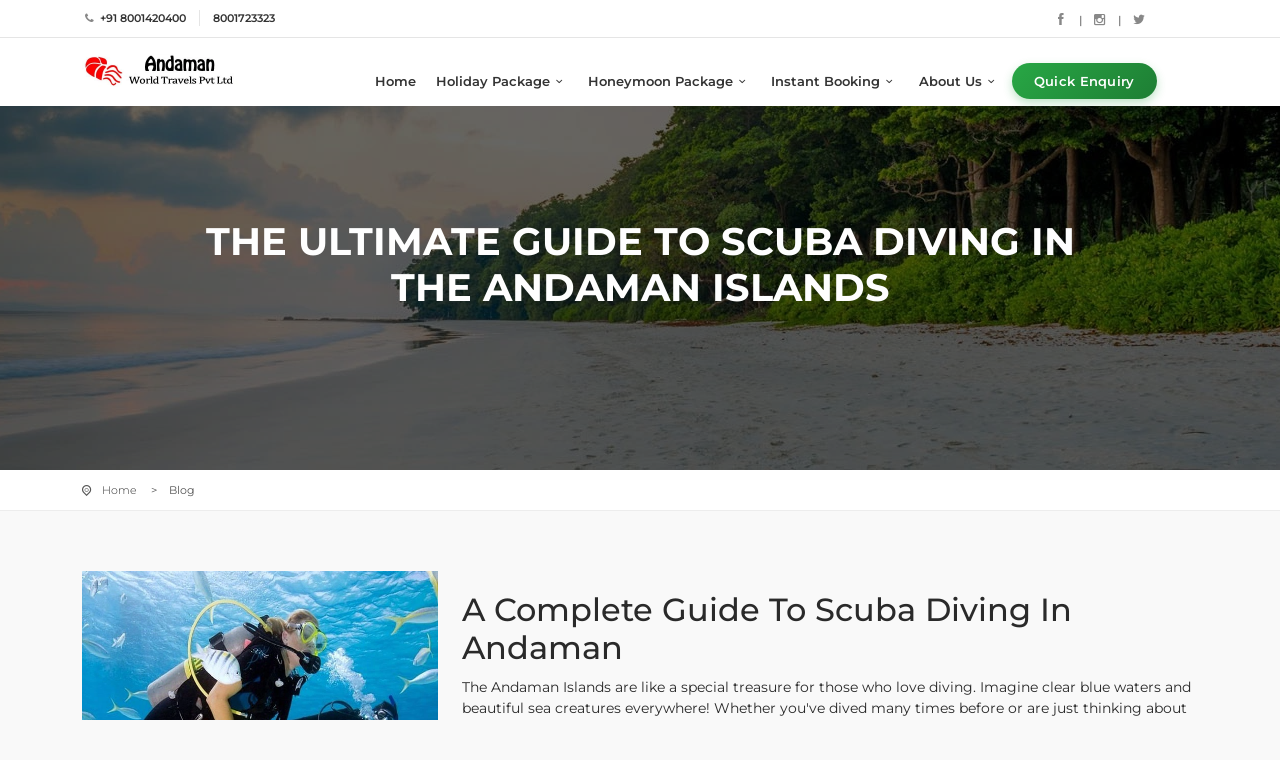

--- FILE ---
content_type: text/html; charset=UTF-8
request_url: https://www.andamanworldtravels.com/ultimate-guide-to-scuba-diving-andaman.php
body_size: 52054
content:
<!DOCTYPE html>
<html lang="en">

<head>
	<meta charset="utf-8">
	<meta http-equiv="X-UA-Compatible" content="IE=edge">
	<meta name="viewport" content="width=device-width, initial-scale=1">

                            <!-- http://localhost/AWT-New/ -->
                          <!-- https://www.andamanworldtravels.com/ -->

	<title>Ultimate Guide to Scuba Diving in Andaman Islands</title> 
  <meta name="description"  content="Discover the definitive resource for exploring the captivating depths of the Andaman Islands through this comprehensive guide to thrilling Scuba Diving">
	<meta name="author" content="Andaman World Travels Pvt Ltd">

	<!-- Favicons-->
	<link rel="shortcut icon" type="image/x-icon" href="https://www.andamanworldtravels.com/images-new/favicon/favicon.ico">
  <link rel="icon" type="image/png" sizes="192x192" href="https://www.andamanworldtravels.com/images-new/favicon/android-icon-192x192.png">
	<link rel="apple-touch-icon" type="image/x-icon" href="https://www.andamanworldtravels.com/images-new/favicon/apple-icon-57x57.png">
	<link rel="apple-touch-icon" type="image/x-icon" sizes="72x72" href="https://www.andamanworldtravels.com/images-new/favicon/apple-icon-72x72.png">
	<link rel="apple-touch-icon" type="image/x-icon" sizes="114x114" href="https://www.andamanworldtravels.com/images-new/favicon/apple-icon-114x114.png">
	<link rel="apple-touch-icon" type="image/x-icon" sizes="144x144" href="https://www.andamanworldtravels.com/images-new/favicon/apple-icon-144x144.png">

  <!-- GOOGLE WEB FONT -->
  <!-- <link href="https://fonts.googleapis.com/css2?family=Gochi+Hand&family=Montserrat:wght@300;400;500;600;700&display=swap" rel="stylesheet"> -->
  <link rel="stylesheet" href="https://cdn.jsdelivr.net/npm/bootstrap-icons@1.10.5/font/bootstrap-icons.css">
	<link href="https://www.andamanworldtravels.com/css-new/google-fonts.css" rel="stylesheet">

	<!-- COMMON CSS -->
	<!-- <link href="https://www.andamanworldtravels.com/css-new/bootstrap.min.css" rel="stylesheet"> -->
   <!-- Bootstrap 5.3.3 (CDN) -->
<link href="https://cdn.jsdelivr.net/npm/bootstrap@5.3.3/dist/css/bootstrap.min.css" rel="stylesheet">
  <link href="https://www.andamanworldtravels.com/css-new/style.css" rel="stylesheet">
	<link href="https://www.andamanworldtravels.com/css-new/vendors.css" rel="stylesheet">
	
	<!-- CUSTOM CSS -->
	<link href="https://www.andamanworldtravels.com/css-new/custom.css" rel="stylesheet">
  <link href="https://www.andamanworldtravels.com/css-new/blog.css" rel="stylesheet">
    
  <!-- AWT -->
  <meta name="robots" content="Index, Follow, Archive"/> 
  <meta name="facebook-domain-verification" content="gbvcmgtuosvm10ofoqydaa0y3hrguu" />  
  
    
  <link href="https://www.andamanworldtravels.com/ultimate-guide-to-scuba-diving-andaman.php" hrefLang="x-default" rel="alternate" /> 
  
  <!-- Twitter Card -->
  <meta name="twitter:card" content="summary">
  <meta name="twitter:site" content="@awt_pvt_ltd">
  <meta name="twitter:title" content="Ultimate Guide to Scuba Diving in Andaman Islands">
  <meta name="twitter:description" content="Discover the definitive resource for exploring the captivating depths of the Andaman Islands through this comprehensive guide to thrilling Scuba Diving">
  <meta name="twitter:image" content="https://www.andamanworldtravels.com/images/andaman-world-travels.webp">
  <meta name="twitter:image:alt" content="andaman world travels">

  <!-- Open Graph protocol -->
  <meta property="og:title" content="Ultimate Guide to Scuba Diving in Andaman Islands">
  <meta property="og:description" content="Discover the definitive resource for exploring the captivating depths of the Andaman Islands through this comprehensive guide to thrilling Scuba Diving"/>
  <meta property="og:url" content="https://www.andamanworldtravels.com/ultimate-guide-to-scuba-diving-andaman.php"/>      
  <meta property="og:type" content="image/webp" />
  <meta property="og:image" content="https://www.andamanworldtravels.com/images/andaman-world-travels.webp">

  <!-- https://schema.org/ -->
  <script type="application/ld+json">

      {
        "@context": "https://schema.org",
        "@type": "TravelAgency",
        "name": "Andaman World Travels Private Limited",
        "currenciesAccepted": "INR",
        "paymentAccepted":"Cash, Credit Card",
        "email": "mailto:contact@andamanworldtravels.com",
        "url": "https://www.andamanworldtravels.com",
        "logo": "https://www.andamanworldtravels.com/images/logo.png",
        "telephone": "+918001420400",
        "image": [
          "https://www.andamanworldtravels.com/images/about-us/about-awt.webp",
          "https://www.andamanworldtravels.com/images/about-us/staff-1.webp"
        ],      
        "address": {
          "@type": "PostalAddress",
          "streetAddress": "170/02/38, Shivaji Colony, Garacharma",
          "addressLocality": "Port Blair",
          "addressRegion": "Andaman and Nicobar Islands",
          "postalCode": "744105",
          "addressCountry": "IN"
        },
        "review": {
          "@type": "Review",
          "reviewRating": {
            "@type": "Rating",
            "ratingValue": "4.8",
            "bestRating": "5"
          },
          "author": {
            "@type": "Person",
            "name": "Vivek Singh"
          }
        },
        "geo": {
          "@type": "GeoCoordinates",
          "latitude": 11.615656586956572,
          "longitude": 92.71169185638429
        },
        "openingHoursSpecification": [
          {
            "@type": "OpeningHoursSpecification",
            "dayOfWeek": [
              "Monday",
              "Tuesday",
              "Wednesday",
              "Thursday",
              "Friday",
        "Saturday",
        "Sunday"
            ],
            "opens": "09:00",
            "closes": "18:00"
          }  
        ]
      }
  </script>

  <!-- Rahul Google Tag Manager -->
<!--<script>(function(w,d,s,l,i){w[l]=w[l]||[];w[l].push({'gtm.start':-->
<!--new Date().getTime(),event:'gtm.js'});var f=d.getElementsByTagName(s)[0],-->
<!--j=d.createElement(s),dl=l!='dataLayer'?'&l='+l:'';j.async=true;j.src=-->
<!--'https://www.googletagmanager.com/gtm.js?id='+i+dl;f.parentNode.insertBefore(j,f);-->
<!--})(window,document,'script','dataLayer','GTM-KMXV5DPX');</script>-->
<!-- End Google Tag Manager -->

  <!-- Start Google tag (gtag.js) - Google Analytics GA4 -->
  <script async src="https://www.googletagmanager.com/gtag/js?id=G-36NY73E4XV"></script>
  <script>
    window.dataLayer = window.dataLayer || [];
    function gtag(){dataLayer.push(arguments);}
    gtag('js', new Date());
    gtag('config', 'G-36NY73E4XV');
  </script>
  <!-- End Google tag (gtag.js) - Google Analytics GA4 -->

  <!-- Clarity tracking code for https://www.andamanworldtravels.com/ -->
  <!-- <script>
      (function(c,l,a,r,i,t,y){
          c[a]=c[a]||function(){(c[a].q=c[a].q||[]).push(arguments)};
          t=l.createElement(r);t.async=1;t.src="https://www.clarity.ms/tag/"+i+"?ref=bwt";
          y=l.getElementsByTagName(r)[0];y.parentNode.insertBefore(t,y);
      })(window, document, "clarity", "script", "7f9hx2ms12");
  </script> -->
  <script src="https://analytics.ahrefs.com/analytics.js" data-key="3NUmb2vsQEMPoY2Or9G62Q" async></script>

  <!-- Google tag (gtag.js) Ferry Campaign--> 
<script async src="https://www.googletagmanager.com/gtag/js?id=AW-16803713863">
</script>
<script>
  window.dataLayer = window.dataLayer || [];
  function gtag(){dataLayer.push(arguments);}
  gtag('js', new Date());

  gtag('config', 'AW-16803713863');
</script>


<!-- Google tag (gtag.js) Vikram Campaign-->
<!--<script async src="https://www.googletagmanager.com/gtag/js?id=AW-17544486614"></script>-->
<!--<script>-->
<!--  window.dataLayer = window.dataLayer || [];-->
<!--  function gtag(){dataLayer.push(arguments);}-->
<!--  gtag('js', new Date());-->

<!--  gtag('config', 'AW-17544486614');-->
<!--</script>-->
  






<script type="application/ld+json">
{
  "@context": "https://schema.org",
  "@type": "FAQPage",
  "mainEntity": [{
    "@type": "Question",
    "name": "I'm new to diving. How do I start?",
    "acceptedAnswer": {
      "@type": "Answer",
      "text": "Look for scuba diving for beginners Andaman packages. They offer comprehensive training and ensure a comfortable dive experience."
    }
  },{
    "@type": "Question",
    "name": "Are there any special offers available in Andaman?",
    "acceptedAnswer": {
      "@type": "Answer",
      "text": "Absolutely! You can find some of the best scuba diving deals Andaman has by checking with local dive centers or online platforms."
    }
  },{
    "@type": "Question",
    "name": "How can I ensure a safe dive in Andaman Islands?",
    "acceptedAnswer": {
      "@type": "Answer",
      "text": "Always book scuba diving the Andaman Islands experiences with reputed and certified operators. They prioritize safety and adhere to international standards."
    }
  },{
    "@type": "Question",
    "name": "Which are the best spots to dive in Andaman?",
    "acceptedAnswer": {
      "@type": "Answer",
      "text": "Havelock Island, Neil Island, and Mahatma Gandhi Marine National Park are popular choices. Dive packages often highlight these spots in their scuba diving packages Andaman promotions."
    }
  },{
    "@type": "Question",
    "name": "Can kids dive too in Andaman?",
    "acceptedAnswer": {
      "@type": "Answer",
      "text": "Yes, many scuba diving packages Andaman offers cater to young divers, typically aged 10 and above."
    }
  }]
}
</script>
<link rel="canonical" href="https://www.andamanworldtravels.com/ultimate-guide-to-scuba-diving-andaman.php" />

</head>

<body>
<!-- Rahul Google Tag Manager (noscript) -->
<noscript><iframe src="https://www.googletagmanager.com/ns.html?id=GTM-KMXV5DPX"
height="0" width="0" style="display:none;visibility:hidden"></iframe></noscript>
<!-- End Google Tag Manager (noscript) -->	
	
	<div id="preloader">
		<div class="sk-spinner sk-spinner-wave">
			<div class="sk-rect1"></div>
			<div class="sk-rect2"></div>
			<div class="sk-rect3"></div>
			<div class="sk-rect4"></div>
			<div class="sk-rect5"></div>
		</div>
    </div>
	<!-- End Preload -->

	<div class="layer"></div>
	<!-- Mobile menu overlay mask -->

<!-- Header-->
	<header id="plain">
			<div id="top_line">
				<div class="container">
					<div class="row">
						<div class="col-6">
							<ul id="top_links" class="float-start">
								<li><i class="icon-phone"></i>&nbsp;<a href="tel:+918001420400"><strong>+91 8001420400</strong></a></li>
								<li><a href="tel:+918001723323"><strong>8001723323</strong></a></li>
							</ul>
						</div>
						<div class="col-6">
							<ul id="top_links_social">
								<li id="social_top">
								<a href="https://www.facebook.com/AndamanWorldTravels" rel="nofollow" target="_blank"><i class="icon-facebook" title="Facebook"></i></a> &nbsp; | &nbsp; <a href="https://www.instagram.com/andaman_world_travels_pvt_ltd" rel="nofollow" target="_blank"><i class="icon-instagramm" title="Instagram"></i></a> &nbsp; | &nbsp; <a href="https://twitter.com/awt_pvt_ltd" rel="nofollow" target="_blank"><i class="icon-twitter" title="Twitter"></i></a></li>
							</ul>
						</div>
					</div><!-- End row -->
				</div><!-- End container-->
			</div><!-- End top line-->

			<div class="container">
				<div class="row">
					<div class="col-3">
						<div id="logo">
							<img src="images-new/company/logo.webp" width="160" height="34" alt="Andaman World Travels Pvt Ltd" class="logo_normal">
							<img src="images-new/company/logo.webp" width="160" height="34" alt="Andaman World Travels Pvt Ltd" class="logo_sticky">
						</div>
					</div>
					<nav class="col-9">
						<a class="cmn-toggle-switch cmn-toggle-switch__htx open_close" href="#"><span>Menu mobile</span></a>
						<div class="main-menu">
							<div id="header_menu">
								<img src="images-new/company/logo.webp" width="160" height="34" alt="Andaman World Travels Pvt Ltd">
							</div>

							<a href="#" class="open_close" id="close_in"><i class="icon_set_1_icon-77" title="Open Close"></i></a>
                        	<ul>
                            <li class="submenu">
                                <a href="https://www.andamanworldtravels.com/" class="show-submenu">Home </a>
                            </li>
                            <li class="submenu">
                                <a href="#" class="show-submenu">Holiday Package<i class="icon-down-open-mini"></i></a>
                                <ul class="text-center">
                                <li><a href="https://www.andamanworldtravels.com/andaman-family-package-2-nights-and-3-days.php">2 Nights and 3 Days Package</a></li>
                                <li><a href="https://www.andamanworldtravels.com/andaman-family-package-3-nights-and-4-days.php">3 Nights and 4 Days Package</a></li>
                                <li><a href="https://www.andamanworldtravels.com/andaman-family-package-4-nights-and-5-days.php">4 Nights and 5 Days Package</a></li>
                                <li><a href="https://www.andamanworldtravels.com/andaman-family-package-5-nights-and-6-days.php">5 Nights and 6 Days Package</a></li>
                                <li><a href="https://www.andamanworldtravels.com/andaman-family-package-6-nights-and-7-days.php">6 Nights and 7 Days Package</a></li>
                                <li><a href="https://www.andamanworldtravels.com/andaman-family-package-7-nights-and-8-days.php">7 Nights and 8 Days Package</a></li>
								<li><a href="https://www.andamanworldtravels.com/andaman-family-package-8-nights-and-9-days.php">8 Nights and 9 Days Package</a></li>
								<li><a href="https://www.andamanworldtravels.com/andaman-family-package-9-nights-and-10-days.php">9 Nights and 10 Days Package</a></li>
                                </ul>
                            </li>
                             <li class="submenu">
                                <a href="#" class="show-submenu">Honeymoon Package<i class="icon-down-open-mini"></i></a>
                                <ul class="text-center">
                                <!--<li><a href="https://www.andamanworldtravels.com/andaman-honeymoon-tour-packages.php">Honeymoon Page</a></li>-->
                                <li><a href="https://www.andamanworldtravels.com/andaman-honeymoon-package-2-nights-and-3-days.php">2 Nights and 3 Days Package</a></li>
                                <li><a href="https://www.andamanworldtravels.com/andaman-honeymoon-package-3-nights-and-4-days.php">3 Nights and 4 Days Package</a></li>
                                <li><a href="https://www.andamanworldtravels.com/andaman-honeymoon-package-4-nights-and-5-days.php">4 Nights and 5 Days Package</a></li>
                                <li><a href="https://www.andamanworldtravels.com/andaman-honeymoon-package-5-nights-and-6-days.php">5 Nights and 6 Days Package</a></li>
                                <li><a href="https://www.andamanworldtravels.com/andaman-honeymoon-package-6-nights-and-7-days.php">6 Nights and 7 Days Package</a></li>
                                <li><a href="https://www.andamanworldtravels.com/andaman-honeymoon-package-7-nights-and-8-days.php">7 Nights and 8 Days Package</a></li>
								<li><a href="https://www.andamanworldtravels.com/andaman-honeymoon-package-8-nights-and-9-days.php">8 Nights and 9 Days Package</a></li>
								<li><a href="https://www.andamanworldtravels.com/andaman-honeymoon-package-9-nights-and-10-days.php">9 Nights and 10 Days Package</a></li>
                                </ul>
                            </li>
							<li class="submenu">
                                <a href="#" class="show-submenu">Instant Booking<i class="icon-down-open-mini"></i></a>
                                <ul>
                                    <li><a href="https://www.andamanworldtravels.com/andaman-ferry-booking.php">Ferry- Port Blair | Havelock | Neil</a></li>
                                    <li><a href="https://www.andamanworldtravels.com/ross-Island-north-bay-boat-ticket.php">Ross Island and North Bay Boat Ticket</a></li>
									<li><a href="https://www.andamanworldtravels.com/online-booking/baratang-tour.php">Baratang Tour Booking</a></li>
									<li><a href="https://www.andamanworldtravels.com/online-booking/elephant-beach-boat-ticket.php">Elephant Beach Boat Ticket</a></li>
                                </ul>
                            </li>
        
                            <li class="submenu">
                                <a href="#" class="show-submenu">About Us<i class="icon-down-open-mini"></i></a>
                                <ul>
                                <li><a href="https://www.andamanworldtravels.com/about-us.php">Company Profile</a></li>
                                <li><a href="https://www.andamanworldtravels.com/awt-contact.php">Contact Us</a></li>
                                <li><a href="https://www.andamanworldtravels.com/about-our-team.php">About Our Team</a></li>
                                <li><a href="https://www.andamanworldtravels.com/other-events-andaman.php">Participation in other Events</a></li>
                                </ul>
                            </li>

							<li>
  <a href="#" data-bs-toggle="modal" data-bs-target="#mainForm"
     style="background: linear-gradient(135deg, #28a745, #1e7e34);
            color: #fff; 
            font-weight: 600;
            border-radius: 25px;
            padding: 8px 22px;
            transition: all 0.3s ease;
            box-shadow: 0 4px 10px rgba(40,167,69,0.3);
            display: inline-block;
            letter-spacing: 0.3px;
            border: none;
            text-decoration: none;"
     onmouseover="this.style.background='linear-gradient(135deg, #34d058, #28a745)'; this.style.boxShadow='0 6px 15px rgba(40,167,69,0.4)'; this.style.transform='translateY(-2px)';"
     onmouseout="this.style.background='linear-gradient(135deg, #28a745, #1e7e34)'; this.style.boxShadow='0 4px 10px rgba(40,167,69,0.3)'; this.style.transform='translateY(0)';"
     onmousedown="this.style.transform='scale(0.98)';"
     onmouseup="this.style.transform='translateY(-2px)';">
     Quick Enquiry
  </a>
</li>

                        	</ul>
                    	</div><!-- End main-menu -->
                                        
                	</nav>
				</div>
			</div>
		<!-- container -->	
	</header>
<!-- End Header -->

	<section class="parallax-window" data-parallax="scroll" data-image-src="images-new/background_pic/radhanager-beach-havelock.webp"  data-alt="Bg Image" data-natural-width="1400" data-natural-height="470">
        <div class="parallax-content-1 opacity-mask" data-opacity-mask="rgba(0, 0, 0, 0.6)">
            <div class="animated fadeInDown">
                <h1 style="font-size: 3vw;">The Ultimate Guide to Scuba Diving in the Andaman Islands</h1>
            </div>
        </div>
    </section>

	<main>
		<div id="position">
			<div class="container">
				<ul> <li><a href="https://www.andamanworldtravels.com/">Home</a></li> <li>> &nbsp;&nbsp; Blog</li> </ul>
			</div>
		</div>
		<!-- End Position -->

		<div class="container margin_60">
			<div class="row">
				<div class="col-lg-12">

					<div class="product-details">

						<div class="basic-details">
							<div class="row">
								<div class="image-column col-sm-4">
								<img src="images-new/blog-5/ultimate-guide-to-scuba-diving-andaman.webp" alt="The Ultimate Guide to Scuba Diving in the Andaman Islands" class="img-fluid" width="700px" height="604px">
								</div>
								<div class="info-column col-sm-8">
<div class="details-header"><h2>A Complete Guide To Scuba Diving In Andaman</h2></div>
	<div class="text">
		<p>The Andaman Islands are like a special treasure for those who love diving. Imagine clear blue waters and beautiful sea creatures everywhere! Whether you've dived many times before or are just thinking about trying it, the Andaman is a great place to start. When you're ready to dive, there are lots of options to book scuba diving in the Andaman Islands. In this guide, we'll show you the best places to go, how to find good deals and other helpful tips. Let's dive in and discover the wonders of the Andaman Sea together.<br><br>Embark on a thrilling adventure with scuba diving in Andaman, where turquoise waters hide a world of wonders beneath the surface. Whether you're drawn to vibrant coral gardens or curious about exploring historic shipwrecks, scuba diving in Andaman promises unforgettable encounters with marine life.</p>
	</div>
								</div>
								


				<!--Details Start--><div class="info-column col-sm-12">

<div class="details-header"><h2>Why the Andaman Islands?</h2></div>
<div class="text">
<p>The Andaman Islands, nestled in the azure waters of the Bay of Bengal, stand as a testament to nature's grandeur and diversity. Discover your ultimate guide to scuba diving amidst the breathtaking beauty of the Andaman Islands. Our comprehensive guide to scuba diving in this tropical paradise covers everything from pristine dive sites to essential equipment and safety protocols. When you think of a paradisiacal escape, the Andamans often top the list, and here's why:</p>
</div>

<div class="details-header"><h3>1. Untouched Beauty:</h3></div>
<div class="text">
<p>The islands have managed to preserve their pristine charm. The moment you book scuba diving in the Andaman Islands, you're not just reserving a dive; you're securing a front-row seat to nature in its purest form.</p>
</div>

<div class="details-header"><h3>2. A Marine Wonderland:</h3></div>
<div class="text">
<p>The Andaman Sea is home to one of the world's richest coral reef ecosystems. This biodiversity makes the underwater world vibrant and a dream for divers. The various scuba diving packages Andaman offers ensure a close encounter with this aquatic marvel.</p>
</div>

<div class="details-header"><h3>3. Ideal Dive Conditions:</h3></div>
<div class="text">
<p>The clear waters offer visibility like nowhere else. Plus, the water temperature is just right for prolonged dives. When you dive in Andaman, the conditions are almost always in your favor.<br><br> Prepare for a journey into the depths of excitement with thrilling&nbsp;<a href="https://www.andamanworldtravels.com/ultimate-guide-for-scuba-diving-andaman.php">scuba diving in Andaman</a>. The region's pristine waters are a playground for adventurers seeking underwater thrills. From encountering majestic manta rays to navigating through coral gardens alive with colorful fish, thrilling scuba diving in Andaman offers an unparalleled exploration of marine diversity.</p>
</div>

<div class="details-header"><h3>4. A Blend of Adventure and Leisure:</h3></div>
<div class="text">
<p>Beyond diving, the islands offer a mix of adventure sports, serene beaches, and lush rainforests. So, when you're not underwater with the best scuba diving deals Andaman provides, there's still a world of experiences waiting for you on the surface.</p>
<p>In essence, the Andaman Islands are a blend of beauty, adventure, and serenity, making them an unbeatable destination for water enthusiasts and nature lovers alike.</p><br>
</div>

<div class="details-header"><h3>Tailored Experiences for All</h3></div>
<div class="text">
<p>No matter your level of experience, Andaman caters to everyone. Numerous scuba diving packages Andaman offers ensure that everyone from seasoned divers to novices can find a package tailored to their needs. Discover the must visit dive spots in Andaman with Tailored Experiences for All. Whether you're a seasoned diver or just starting out, must visit dive spots in Andaman offer unparalleled beauty and diversity.</p>
</div>

<div class="details-header"><h3>For the Novices: Dive in Without Fear</h3></div>
<div class="text">
<p>If you're new to the sport, scuba diving for beginners Andaman style is perfect for you. You'll start with a comprehensive training session to ensure you're comfortable underwater. So, when you book scuba diving the Andaman Islands experience, rest assured you're in safe hands.<br><br> Dive in Without Fear and explore the diverse underwater landscapes of the Andaman Islands at its must-visit dive spots. This guide to must visit dive spots in Andaman showcases renowned locations such as Havelock Island's&nbsp;<a href="https://www.andamanworldtravels.com/paradise-found-exploring-elephant-beach-on-havelock-island.php">Elephant Beach</a>&nbsp;and Neil Island's Jetty, known for their rich marine biodiversity and clear waters. </p>
</div>

<div class="details-header"><h3>Getting the Best Bang for Your Buck</h3></div>
<div class="text">
<p>While scuba diving is a priceless experience, it doesn't have to come with a hefty price tag. Explore the best scuba diving deals Andaman offers, and you'll find packages that offer value for every penny spent. These deals often include not just the dive but other amenities that enhance your underwater adventure.</p>
</div>

<div class="details-header"><h3>Must-Visit Dive Spots in Andaman</h3></div>
<div class="text">
<p><strong>Havelock Island</strong>: Often topping the list when divers book scuba diving the Andaman Islands, Havelock Island boasts sites like Elephant Beach and The Wall, teeming with marine life.</p>
<p><strong>Neil Island</strong>: With scuba diving packages Andaman showcases, Neil Island stands out for its vibrant coral reefs.</p>
<p><strong><a href="https://www.andamanworldtravels.com/mahatma-gandhi-marine-national-park-andaman.php">Mahatma Gandhi Marine National Park</a></strong>&nbsp;: A protected area, it offers some of the best scuba diving deals Andaman has, with vivid marine life and clear waters.</p>
<p>Explore our comprehensive guide to scuba diving in the mesmerizing Dive Spots of Andaman. Whether you're a seasoned diver or a first-timer, our guide to scuba diving in Andaman covers everything from top dive sites to essential gear and safety tips.</p>
</div>

<div class="details-header"><h2>Tips for a Memorable Dive Experience</h2></div>

<div class="details-header"><h3>Research:</h3></div>
<div class="text">
<p>Before you book scuba diving in the Andaman Islands, do thorough research. Understand the scuba diving packages Andaman offers to find the one that best suits you.</p>
</div>

<div class="details-header"><h3>Health Check:</h3></div>
<div class="text">
<p>Consult a doctor before diving, especially if you have pre-existing conditions.</p>
</div>

<div class="details-header"><h3>Listen to Instructors:</h3></div>
<div class="text">
<p>Especially crucial for scuba diving for beginners Andaman courses, always heed the advice of your instructor.</p>
</div>

<div class="details-header"><h3>Protect Marine Life:</h3></div>
<div class="text">
<p>Take in the sights, but don't touch. Respect the delicate marine ecosystem.</p>
</div>

<div class="details-header"><h3>Stay Calm:</h3></div>
<div class="text">
<p>If it's your first dive, it's natural to be nervous. But remember, the instructors are there to help, and the scuba diving for beginners&nbsp;<a href="https://www.andamanworldtravels.com/discover-paradise-unforgettable-andaman-tour-packages.php">Andaman experience</a>&nbsp;is designed with safety in mind.</p><br>
</div>

<div class="details-header"><h3>Conclusion: Dive into the Experience</h3></div>
<div class="text">
<p>The Andaman Islands aren't just a destination; they're an experience. With some of the best dive sites globally, every dive is unique. Whether you're looking for budget-friendly dives or luxurious underwater experiences, the best scuba diving deals Andaman provides cater to all needs.<br><br>
So, if you've been dreaming of an underwater adventure, now's the time to book scuba diving in the Andaman Islands. Let the clear waters and vibrant marine life of Andaman enchant you. Dive deep, and discover a world like no other. Whether you're a novice or a seasoned diver, our guide to scuba diving in the Andaman Islands ensures an enriching and unforgettable aquatic adventure.</p>
</div>

<div class="details-header"><h4>Information Regarding</h4></div>
<div class="text">
<ul>
<li><a href="https://www.andamanworldtravels.com/soothing-sounds-relaxing-by-waterfalls-of-andaman.php">Soothing Sounds: Relaxing by the Waterfalls of Andaman</a></li>
<li><a href="https://www.andamanworldtravels.com/dine-in-paradise-sunset-views-fresh-seafood-in-havelock.php">Dine in Paradise: Sunset Views and Fresh Seafood in Havelock</a></li>
<li><a href="https://www.andamanworldtravels.com/a-paradise-found-exploring-beauty-of-sitapur-beach-on-neil-island.php">A Paradise Found: Exploring the Beauty of Sitapur Beach on Neil Island</a></li>
<li><a href="https://www.andamanworldtravels.com/neil-island-howrah-bridge-must-see-destination.php">Neil Island Howrah Bridge: Must-See Destination</a></li>
<li><a href="https://www.andamanworldtravels.com/a-comprehensive-guide-to-spending-4-nights-in-andaman.php">A Comprehensive Guide to Spending 4 Nights in Andaman</a></li>
</ul>
</div>

</div><!--Details Close-->


							</div>
						</div>
						<!--End Basic Details-->
					</div>
					<!--End Product-details-->
				</div>
				<!--End Col-->
				<!--Sidebar-->
			</div>
		</div>

		<div class="container margin_60">
			<div class="row">

			<div class="nomargin_top faq-heading text-center margin_30 ">Frequently Asked Questions</div>
			<div class="col-lg-12" id="faq">
			<div class="row">
				<div class="col-lg-12">
					<div class="accordion_styled">
					  <div class="card">
						<div class="card-header">
						 <a class="accordion-toggle" data-bs-toggle="collapse" data-bs-parent="#faq" href="#collapseOne_faq">
							<p>1.  I'm new to diving. How do I start?</p><i class="indicator icon-plus float-end"></i></a>
						</div>
						<div id="collapseOne_faq" class="collapse" data-bs-parent="#faq">
						  <div class="card-body">
							<p>Look for scuba diving for beginners Andaman packages. They offer comprehensive training and ensure a comfortable dive experience.</p>
						  </div>
						</div>
					  </div>

					  <div class="card">
						<div class="card-header">
						<a class="accordion-toggle" data-bs-toggle="collapse" data-bs-parent="#faq" href="#collapseTwo_faq">
							<p>2. Are there any special offers available in Andaman?</p><i class="indicator icon-plus float-end"></i></a>
						</div>
						<div id="collapseTwo_faq" class="collapse" data-bs-parent="#faq">
						  <div class="card-body">
						  <p>Absolutely! You can find some of the best scuba diving deals Andaman has by checking with local dive centers or online platforms.</p>
						  </div>
						</div>
					  </div>

					  <div class="card">
						<div class="card-header">
						<a class="accordion-toggle" data-bs-toggle="collapse" data-bs-parent="#faq" href="#collapseThree_faq">
							<p>3.  How can I ensure a safe dive in Andaman Islands?</p><i class="indicator icon-plus float-end"></i></a>
						</div>
						<div id="collapseThree_faq" class="collapse" data-bs-parent="#faq">
						  <div class="card-body">
						  <p>Always book scuba diving the Andaman Islands experiences with reputed and certified operators. They prioritize safety and adhere to international standards.</p>
						  </div>
						</div>
					  </div>
					  
					  <div class="card">
						<div class="card-header">
						<a class="accordion-toggle" data-bs-toggle="collapse" data-bs-parent="#faq" href="#collapseFour_faq">
							<p>4. Which are the best spots to dive in Andaman?</p><i class="indicator icon-plus float-end"></i></a>
						</div>
						<div id="collapseFour_faq" class="collapse" data-bs-parent="#faq">
						  <div class="card-body">
						  <p>Havelock Island, Neil Island, and Mahatma Gandhi Marine National Park are popular choices. Dive packages often highlight these spots in their scuba diving packages Andaman promotions.</p>
						  </div>
						</div>
					  </div>

					  <div class="card">
						<div class="card-header">
						<a class="accordion-toggle" data-bs-toggle="collapse" data-bs-parent="#faq" href="#collapseFive_faq">
							<p>5. Can kids dive too in Andaman?</p><i class="indicator icon-plus float-end"></i></a>
						</div>
						<div id="collapseFive_faq" class="collapse" data-bs-parent="#faq">
						  <div class="card-body">
						  <p>Yes, many scuba diving packages Andaman offers cater to young divers, typically aged 10 and above.</p>
						  </div>
						</div>
					  </div>

					  
					</div>
					<!--End FAQ -->
	
				</div>

				</div>
				</div><!-- End col lg-12 -->

			</div>
			<!-- End row -->
		</div>
	</main>
	<!-- End main -->

<footer class="revealed">
    <div class="container">
        <div class="row">
            <div class="col-md-3">
                <div class="heading">Andaman World Travels Pvt Ltd</div>
					<p>170/02/38, Shivaji Colony, <br>Garacharma, Port Blair- 744105,<br> Andaman &amp; Nicobar Islands, INDIA</p>
                    <a href="tel:+918001420400" id="phone">+91 8001420400</a> 
					
			<ul class="list-inline mt-3">
				<li class="list-inline-item">
				<a href="https://www.andamanworldtravels.com/about-our-team.php">Our Team</a>
				</li> | 
				<li class="list-inline-item">
				<a href="https://www.andamanworldtravels.com/about-us.php">Company Profile</a>
				</li>
			</ul>
        </div>

        <div class="col-md-3">
            <div class="heading">About Company</div>
				<ul>
                    <li><a href="https://www.andamanworldtravels.com/andaman-ferry-booking.php">Ferry Booking</a></li>
                    <li><a href="https://www.andamanworldtravels.com/andaman-honeymoon-tour-packages.php">Honeymoon Tour Packages</a></li>
                    <li><a href="https://www.andamanworldtravels.com/andaman-tour-package.php">Andaman Tour Packages</a></li>
					<li><a href="https://www.andamanworldtravels.com/blog.php">Blogs- Travel Tips & Guide</a></li>
					<li><a href="https://www.andamanworldtravels.com/hotels-resorts-andaman.php">Hotels and Resorts in Andaman</a></li>
					<li><a href="https://www.andamanworldtravels.com/know-about-places-activities-food-andaman.php">Know more about Andaman</a></li>
                </ul>
        </div>

        <div class="col-md-3">
            <div class="heading"><a href="https://www.andamanworldtravels.com/andaman-holiday-package.php">Andaman Holiday Package</a></div>
                <ul>
                    <li><a href="https://www.andamanworldtravels.com/andaman-family-package-2-nights-and-3-days.php">2 Nights - 3 Days Holiday Package</a></li>
                    <li><a href="https://www.andamanworldtravels.com/andaman-family-package-3-nights-and-4-days.php">3 Nights - 4 Days Holiday Package</a></li>
                    <li><a href="https://www.andamanworldtravels.com/andaman-family-package-4-nights-and-5-days.php">4 Nights - 5 Days Holiday Package</a></li>
                    <li><a href="https://www.andamanworldtravels.com/andaman-family-package-5-nights-and-6-days.php">5 Nights - 6 Days Holiday Package</a></li>
                    <li><a href="https://www.andamanworldtravels.com/andaman-family-package-6-nights-and-7-days.php">6 Nights - 7 Days Holiday Package</a></li>
                    <li><a href="https://www.andamanworldtravels.com/andaman-family-package-7-nights-and-8-days.php">7 Nights - 8 Days Holiday Package</a></li>
                </ul>
        </div>

        <div class="col-md-3">
            <div class="heading"><a href="https://www.andamanworldtravels.com/andaman-honeymoon-package.php">Andaman Honeymoon Package</a></div>
                <ul>
                    <li><a href="https://www.andamanworldtravels.com/andaman-honeymoon-package-2-nights-and-3-days.php">2 Nights - 3 Days Honeymoon Package</a></li>
                    <li><a href="https://www.andamanworldtravels.com/andaman-honeymoon-package-3-nights-and-4-days.php">3 Nights - 4 Days Honeymoon Package</a></li>
                    <li><a href="https://www.andamanworldtravels.com/andaman-honeymoon-package-4-nights-and-5-days.php">4 Nights - 5 Days Honeymoon Package</a></li>
                    <li><a href="https://www.andamanworldtravels.com/andaman-honeymoon-package-5-nights-and-6-days.php">5 Nights - 6 Days Honeymoon Package</a></li>
                    <li><a href="https://www.andamanworldtravels.com/andaman-honeymoon-package-6-nights-and-7-days.php">6 Nights - 7 Days Honeymoon Package</a></li>
                    <li><a href="https://www.andamanworldtravels.com/andaman-honeymoon-package-7-nights-and-8-days.php">7 Nights - 8 Days Honeymoon Package</a></li>
                </ul>
            </div>
        </div><!-- End row -->
        <div class="row">
            <div class="col-md-12">
                <div id="social_footer">
                    <p>© 2025 Andaman World Travels Pvt Ltd</p>
                </div>
            </div>
        </div><!-- End row -->
    </div><!-- End container -->
</footer><!-- End footer -->

	<div id="toTop"></div><!-- Back to top button -->

<!-- Modal Main Form -->
<div class="modal fade" id="mainForm" tabindex="-1" role="dialog" aria-labelledby="mainFormLabel" aria-hidden="true">
  <div class="modal-dialog">
    <div class="modal-content">
      <div class="modal-header bg-success py-2">
       <div class="modal-title text-light small fw-semibold" id="mainFormLabel" style="display:block; text-align:center; width:100%;"> - Quick Enquiry Form -</div>
        <button type="button" class="btn-close" data-bs-dismiss="modal" aria-label="Close"></button>
      </div>

      <div class="modal-body py-3 px-3">
        <!-- ✅ Added Headline + Subtext -->
        <div class="text-center mb-3">
  <h6 class="fw-semibold text-success mb-1" style="font-size: 1rem;">
    Plan Your Andaman Trip with a Local Expert 🚤
  </h6>

  <p class="text-muted small mb-0" style="font-size: 0.80rem; line-height: 1.4;">
   Get Packages with Hotel, Cab, Ferry & Activity Deals Handpicked by Locals — our team replies within <strong>1 office hour</strong> to help you plan your perfect trip.
  </p>

  <!-- ✅ Rating / Trust line -->
  <div class="small text-muted mt-2 pt-1 pb-2" 
       style="font-size: 0.75rem; letter-spacing: 0.3px; border-bottom: 1px dotted #ccc;">
    <span class="px-2">✅ Govt. Approved</span>
    <span class="px-2" style="border-left: 1px dotted #aaa; border-right: 1px dotted #aaa;">⭐ 4.9★ Rated</span>
    <span class="px-2">👥 50,000+ Happy Travelers</span>
  </div>
</div>

        <!-- ✅ End Headline Section -->

        <div id="message-main-form"></div>

        <form method="post" action="forms/main_form_submit.php" name="main-form" id="main-form">

        <!-- Honeypot field (Spam Protection) -->
        <input type="text" name="website" id="website" style="display:none !important;">

          <div class="row g-2">
            <div class="col-md-6">
              <div class="form-group floating-label">
                <input type="text" id="name" name="name" class="form-control" placeholder=" " required>
                <label for="name">Your Name <span style="color: red; font-weight: bold;">*</span></label>
              </div>
            </div>

            <div class="col-md-6">
              <div class="form-group floating-label">
                <input type="text" id="mobile" name="mobile" class="form-control" placeholder=" " required>
                <label for="mobile">Mobile (WhatsApp) <span style="color: red; font-weight: bold;">*</span></label>
              </div>
            </div>
          </div>

		  <!-- Divider for Optional Info -->
          <div class="text-center my-3 position-relative" style="line-height:1;">
			<hr class="my-1 border-muted opacity-75">
			<span 
				class="position-absolute top-50 start-50 translate-middle bg-white px-2 text-muted small"
				style="white-space:nowrap; font-size:0.8rem; letter-spacing:0.3px; transform:translate(-50%, -50%) scale(0.95);">
				✦ Optional Information ✦
			</span>
			</div>


          <div class="row g-2">
            <div class="col-md-6">
              <div class="form-group floating-label">
                <input type="email" id="email" name="email" class="form-control" placeholder=" " >
                <label for="email">Your Email</label>
              </div>
            </div>
			<div class="col-md-6">
              <div class="form-group floating-label scroll-fix">
                <input type="text" id="date" name="date" class="date-pick form-control" placeholder=" " >
                <label for="date">Arrival Date (Fixed or Tentative)</label>
              </div>
            </div>
          </div>

          <div class="row g-2">

            <div class="col-md-6">
              <div class="form-group floating-label">
                <select class="form-select" id="duration" name="duration" >
                  <option value="" disabled selected>Select Duration</option>
                  <option value="2 Nights - 3 Days">2 Nights - 3 Days</option>
                  <option value="3 Nights - 4 Days">3 Nights - 4 Days</option>
                  <option value="4 Nights - 5 Days">4 Nights - 5 Days</option>
                  <option value="5 Nights - 6 Days">5 Nights - 6 Days</option>
                  <option value="6 Nights - 7 Days">6 Nights - 7 Days</option>
                  <option value="7 Nights - 8 Days">7 Nights - 8 Days</option>
                </select>
                <label for="duration">Package Duration</label>
              </div>
            </div>

            <div class="col-md-6">
              <div class="form-group floating-label">
                <select class="form-select" id="package_type" name="package_type" >
                  <option value="">Package Type</option>
                  <option value="Honeymoon">Honeymoon Package</option>
                  <option value="Holiday">Holiday Package</option>
                </select>
                <label for="package_type">Package Type</label>
              </div>
            </div>

            <!-- ✅ Age Details -->
            <div class="col-12" id="package_details" style="display:none;">
              <div class="row">
                <div class="col-md-4">
                  <div class="form-group floating-label">
                    <input type="text" id="adult" name="adult" class="form-control" placeholder=" " value="0">
                    <label for="adult">Adults (Above 12 yrs)</label>
                  </div>
                </div>
                <div class="col-md-4">
                  <div class="form-group floating-label">
                    <input type="text" id="child" name="child" class="form-control" placeholder=" " value="0">
                    <label for="child">Child (12 - 05 yrs)</label>
                  </div>
                </div>
                <div class="col-md-4">
                  <div class="form-group floating-label">
                    <input type="text" id="infant" name="infant" class="form-control" placeholder=" " value="0">
                    <label for="infant">Infant (below 05 yrs)</label>
                  </div>
                </div>
              </div>
            </div>
          </div>

          <!-- ✅ Submit Button -->
          <div class="text-center mt-2">
            <button type="submit" class="btn btn-success btn-sm custom-submit px-4">Submit</button>
          </div>
        </form>
      </div>
    </div>
  </div>
</div>


<!-- Logic -->
<script>
  // Show/hide passenger details for Holiday Package
  document.getElementById('package_type').addEventListener('change', function() {
    var selectedValue = this.value;
    var packageDetails = document.getElementById('package_details');
    packageDetails.style.display = (selectedValue === 'Holiday') ? 'block' : 'none';
  });

  // Auto-clear "0" or blank on focus for age fields
  ['adult', 'child', 'infant'].forEach(function(id) {
    var input = document.getElementById(id);
    input.addEventListener('focus', function() {
      if (this.value === '0') this.value = '';
    });
    input.addEventListener('blur', function() {
      if (this.value.trim() === '') this.value = '0';
    });
  });
</script>


		
	<!-- End modal Main Form -->
	 <!-- Start Common scripts -->
		<script src="js-new/jquery-3.6.4.min.js"></script>
		<script src="js-new/common_scripts_min.js"></script>
		<script src="js-new/functions.js"></script> <!-- Only for Sub Pages Mobile Menu -->
	<!-- Close Common scripts -->

<!-- Start Script Main Form--must below Common Scripts -->
	<script src="forms/main_form_validate.js"></script>
<!-- Start Script Main Form -->

<!-- Flatpickr (replaces daterangepicker) -->
<link rel="stylesheet" href="https://cdn.jsdelivr.net/npm/flatpickr/dist/flatpickr.min.css">
<script src="https://cdn.jsdelivr.net/npm/flatpickr"></script>

<script>
document.addEventListener("DOMContentLoaded", function() {

  // 🔧 Patch Bootstrap's focus trap just for Flatpickr
  document.addEventListener('focusin', function(e) {
    if (e.target.closest('.flatpickr-calendar')) {
      e.stopImmediatePropagation();
    }
  });

  // ✅ Initialize Flatpickr safely
  flatpickr(".date-pick", {
    dateFormat: "d-m-Y",
    allowInput: true,
    minDate: "today",
    disableMobile: true,
    appendTo: document.body, // ensures full visibility outside modal
    onOpen: function(selectedDates, dateStr, instance) {
      instance.calendarContainer.style.zIndex = "99999";
    },
    onDayCreate: function(dObj, dStr, fp, dayElem) {
      // 🟥 Make Sundays red text only (no border)
      if (dayElem.dateObj.getDay() === 0) {
        dayElem.style.color = "#d9534f"; // Bootstrap red shade
        dayElem.style.fontWeight = "500";
      }
    }
  });

});
</script>


<!-- footer Nav Start -->
<div class="container fixed-bottom d-sm-none"> <div class="row">
		<div class="col-12">
		<div class="row">
		<!-- <div class="col-4 footer_nav whatsapp"><a href="https://api.whatsapp.com/send?phone=918001420400&text=Hi%2C%2520I%2520am%2520planning%2520to%2520visit%2520Andaman" onclick="return gtag_report_conversion_whatsapp('https://api.whatsapp.com/send?phone=918001420400&text=Hi%2C%2520I%2520am%2520planning%2520to%2520visit%2520Andaman');">WhatsApp</a></div>		 -->
		<div class="col-4 footer_nav whatsapp"><a href="https://api.whatsapp.com/send?phone=918001420400&text=Hi,%20I%20am%20planning%20to%20visit%20Andaman" onclick="return gtag_report_conversion_whatsapp('https://api.whatsapp.com/send?phone=918001420400&text=Hi,%20I%20am%20planning%20to%20visit%20Andaman')">WhatsApp</a></div>
    <div class="col-4 footer_nav form"><a href="#" data-bs-toggle="modal" aria-label="Open Enquiry Form" data-bs-target="#mainForm">Enquiry</a></div>
		<div class="col-4 footer_nav call"><a href="tel:+918001420400" aria-label="Call Andaman World Travels" onclick="return gtag_report_conversion_call('tel:+918001420400')">Call Now</a></div>
  </div></div></div></div>
<!-- footer Nav Close -->

<!-- Event snippet for WhatsApp Leads conversations -->
<script>
function gtag_report_conversion_whatsapp(url) {
  var callback = function () {
    if (typeof(url) !== 'undefined') {
      window.open(url, '_blank'); // ✅ open WhatsApp after conversion fires
    }
  };
  gtag('event', 'conversion', {
      'send_to': 'AW-16803713863/BQdYCKiVpaUbEMem0cw-', // ✅ your WhatsApp conversion label
      'event_callback': callback
  });
  return false; // stops default redirect until callback runs
}
</script>

<!-- Event snippet for Call conversion -->
<script>
  function gtag_report_conversion_call(url) {
    var callback = function () {
      if (typeof(url) != 'undefined') {
        window.location = url;
      }
    };
    gtag('event', 'conversion', {
      'send_to': 'AW-16803713863/FQbbCOuOxqkbEMem0cw-',
      'event_callback': callback
    });
    return false;
  }
</script>

<script>
		if ($('.prod-tabs .tab-btn').length) {
			$('.prod-tabs .tab-btn').on('click', function (e) {
				e.preventDefault();
				var target = $($(this).attr('href'));
				$('.prod-tabs .tab-btn').removeClass('active-btn');
				$(this).addClass('active-btn');
				$('.prod-tabs .tab').fadeOut(0);
				$('.prod-tabs .tab').removeClass('active-tab');
				$(target).fadeIn(500);
				$(target).addClass('active-tab');
			});

		}
</script>
<script>
	$('#faq_box a[href^="#"]').click(function() {
		if (location.pathname.replace(/^\//,'') == this.pathname.replace(/^\//,'') 
			|| location.hostname == this.hostname) {
			var target = $(this.hash);
			target = target.length ? target : $('[name=' + this.hash.slice(1) +']');
			   if (target.length) {
				 $('html,body').animate({
					 scrollTop: target.offset().top -115
				}, 800);
				return false;
			}
		}
	});
</script>


<script>
/* === AWT: Auto-fire Google Ads conversion on successful AJAX form === */
(function () {
  var FIRED = false;

  function fireAdsConversion() {
    if (FIRED) return;
    FIRED = true;

    if (typeof window.gtag === 'function') {
      console.log('✅ AWT: Triggering Google Ads conversion');
      window.gtag('event', 'conversion', {
        send_to: 'AW-16803713863/PP3LCJy_qakbEMem0cw-',
        event_callback: function () {
          console.log('🟢 AWT: Google acknowledged conversion callback');
        }
      });
      // keep the page alive briefly so the hit transmits on SPA/AJAX pages
      setTimeout(function(){}, 800);
    } else {
      console.warn('⚠️ AWT: gtag not found — conversion not fired');
    }
  }

  // 1) Watch ALL jQuery AJAX successes and inspect the response
  function attachAjaxHook() {
    if (!window.jQuery) {
      console.warn('⚠️ AWT: jQuery not loaded yet — retrying…');
      setTimeout(attachAjaxHook, 300);
      return;
    }
    jQuery(document).ajaxSuccess(function (_e, xhr, settings) {
      try {
        // only react to your form endpoint
        var isFormEndpoint = (settings && settings.url || '')
          .indexOf('forms/main_form_submit.php') !== -1;

        // look for your known success markers from PHP
        var body = xhr && xhr.responseText ? xhr.responseText : '';
        var looksLikeSuccess =
          /id=['"]success_page['"]/i.test(body) ||
          /data-success=['"]?1['"]?/i.test(body) ||
          /Inquiry Submitted/i.test(body);

        if (isFormEndpoint && looksLikeSuccess) {
          fireAdsConversion();
        }
      } catch (err) {
        console.warn('AWT: conversion sniff error:', err);
      }
    });
  }
  attachAjaxHook();

  // 2) Safety net: if success HTML is already on the page, fire anyway
  document.addEventListener('DOMContentLoaded', function () {
    var check = function () {
      var el = document.querySelector('#message-main-form #success_page, #success_page[data-success="1"]');
      if (el) fireAdsConversion();
    };
    check();
    setTimeout(check, 1200);
  });
})();
</script>


</body>

</html>

--- FILE ---
content_type: text/css
request_url: https://www.andamanworldtravels.com/css-new/custom.css
body_size: 2529
content:
@charset "UTF-8";
/* ----------------------------------------------
   ✅ Compact Inquiry Form Modal
---------------------------------------------- */

#mainForm .modal-dialog {
  max-width: 600px;
  margin: 6rem auto 1rem !important;
  transform: none !important;
  transition: transform 0.25s ease-in-out;
  overflow-y: visible !important;
}

#mainForm .modal-content {
  border-radius: 0.6rem;
  overflow: visible !important;
  box-shadow: 0 3px 12px rgba(0, 0, 0, 0.25);
}

#mainForm .modal-body {
  padding: 1rem;
}

#mainForm .form-control,
#mainForm .form-select {
  height: 36px;
  font-size: 0.9rem;
  border-radius: 0.35rem;
  padding: 10px 10px;
}

#mainForm label.form-label {
  font-size: 0.80rem;
}

/* Floating label effect */
.floating-label {
  position: relative;
  margin-bottom: 1rem;
}

.floating-label input.form-control,
.floating-label select.form-select {
  border: 1px solid #ccc;
  background-color: #fff;
  transition: all 0.2s ease-in-out;
}

/* Label baseline position (centered) */
.floating-label label {
  position: absolute;
  top: 50%;
  left: 12px;
  transform: translateY(-50%);
  color: #777;
  font-size: 0.8rem;
  pointer-events: none;
  transition: all 0.2s ease-in-out;
  background: #fff;
  padding: 0 4px;
}

/* Float up */
.floating-label input:focus + label,
.floating-label input:not(:placeholder-shown) + label,
.floating-label select:focus + label,
.floating-label select:valid + label {
  top: -8px;
  left: 8px;
  transform: none;
  font-size: 0.75rem;
  color: #198754;
}

/* Focus border */
.floating-label input:focus,
.floating-label select:focus {
  border-color: #198754;
  box-shadow: 0 0 0 1.5px rgba(25,135,84,0.15);
}

/* Flatpickr & Modal tweaks */
.flatpickr-calendar { z-index: 99999 !important; }
.flatpickr-day:nth-child(7n+1) { color: #d9534f !important; font-weight: 600; }
.flatpickr-day:hover { color: inherit !important; }

/* Responsive adjustments */
@media (max-width: 768px) {
  #mainForm .modal-dialog {
    max-width: 95%;
    margin: 5rem auto 1rem !important;
  }
  #mainForm .modal-body {
    padding: 0.75rem;
  }
}
/* ✅ Compact and centered submit button */
.custom-submit {
  background-color: #198754;      /* Bootstrap green */
  border: none;
  font-size: 0.88rem;
  font-weight: 500;
  border-radius: 2rem;            /* smooth rounded corners */
  padding: 6px 22px;              /* balanced height/width */
  transition: all 0.2s ease-in-out;
}

.custom-submit:hover {
  background-color: #157347;      /* darker green hover */
  transform: translateY(-1px);
  box-shadow: 0 2px 6px rgba(0, 0, 0, 0.15);
}

.custom-submit:active {
  transform: translateY(0);
  box-shadow: none;
}


--- FILE ---
content_type: text/javascript
request_url: https://www.andamanworldtravels.com/forms/main_form_validate.js
body_size: 1910
content:

var AWT_FORM_CONV_SENT = false;

jQuery(function ($) {
  $('#main-form').off('submit.awt').on('submit.awt', function () {
    var action = $(this).attr('action');

    $("#message-main-form").slideUp(750, function () {
      $('#message-main-form').hide();

      $('#submit-review')
        .after('<i class="icon-spin4 animate-spin loader"></i>')
        .attr('disabled', 'disabled');

      $.post(action, {
        name: $('#name').val(),
        mobile: $('#mobile').val(),
        email: $('#email').val(),
        date: $('#date').val(),
        duration: $('#duration').val(),
        package_type: $('#package_type').val(),
        adult: $('#adult').val(),
        child: $('#child').val(),
        infant: $('#infant').val(),
        website: $('#website').val() // 🛡️ Honeypot
        // verify_review: $('#verify_review').val()
      }, function (data) {
        $('#message-main-form').html(data).slideDown('slow');

        // success detection
        var isSuccess =
          /id=['"]success_page['"]/i.test(data) ||
          /Inquiry Submitted/i.test(data);

        if (isSuccess && !AWT_FORM_CONV_SENT) {
  AWT_FORM_CONV_SENT = true;

  console.log("✅ Attempting Google Ads Conversion...");

  if (typeof window.gtag === 'function') {
    window.gtag('event', 'conversion', {
      'send_to': 'AW-16803713863/PP3LCJy_qakbEMem0cw-',
      'event_callback': function () {
        console.log("🟢 Conversion callback acknowledged by Google");
        // alert("✅ Conversion Fired Successfully! (Test Mode)");
      }
    });

    // keep page alive for 1s to ensure the hit transmits
    setTimeout(function () {
      console.log("⏱ Conversion delay complete");
    }, 1000);
  } else {
    console.warn('⚠️ gtag not defined — conversion not fired.');
  }
}

        $('#main-form .loader').fadeOut('slow', function () { $(this).remove(); });
        $('#submit-review').removeAttr('disabled');

        if (isSuccess) {
          $('#main-form').slideUp('slow');
        }
      });
    });

    return false;
  });
});